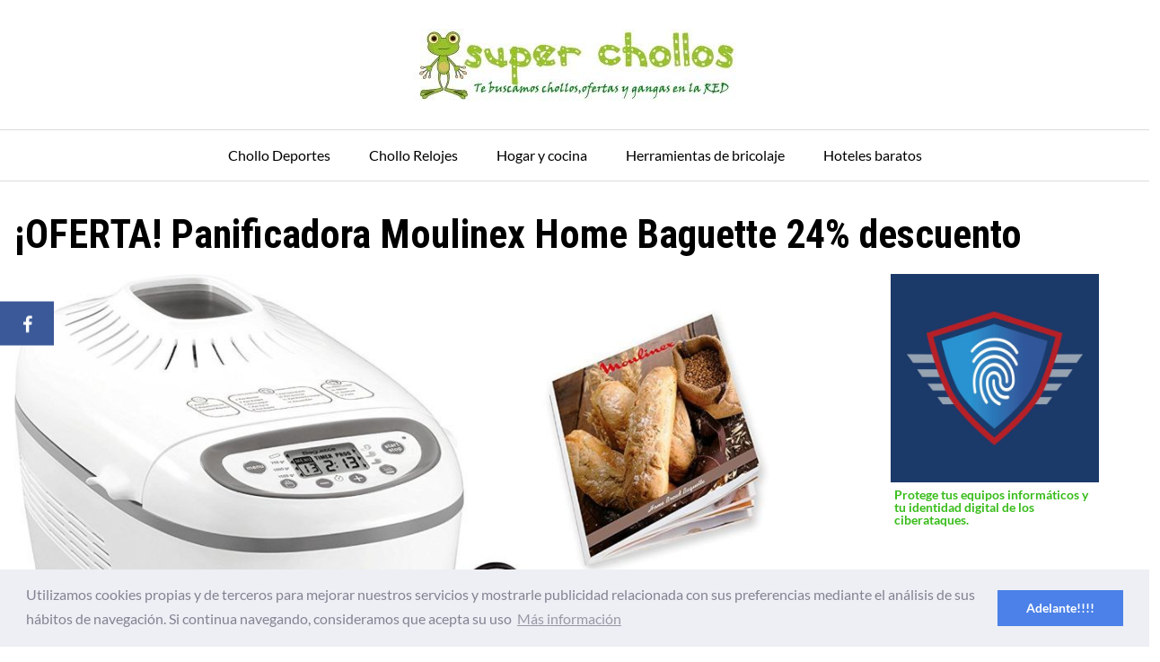

--- FILE ---
content_type: text/html; charset=UTF-8
request_url: https://superchollos.online/panificadora-moulinex/
body_size: 25326
content:
<!DOCTYPE html>
<html lang="es">
<head>
	<meta charset="UTF-8">
	<meta name="viewport" content="width=device-width, initial-scale=1">
	<link rel="profile" href="https://gmpg.org/xfn/11">
	<script defer src="https://use.fontawesome.com/releases/v5.0.8/js/all.js"></script>
	<meta name='robots' content='index, follow, max-image-preview:large, max-snippet:-1, max-video-preview:-1' />
	<style>img:is([sizes="auto" i], [sizes^="auto," i]) { contain-intrinsic-size: 3000px 1500px }</style>
	
	<!-- This site is optimized with the Yoast SEO plugin v23.7 - https://yoast.com/wordpress/plugins/seo/ -->
	<title>▷¡OFERTA! La mejor PANIFICADORA MOULINEX, 24% de descuento</title>
	<meta name="description" content="【Guia compra 2018】Oferta PANIFICADORA MOULINEX 24% de descuento✅Compra este PANIFICADORA MOULINEX BARATA con este chollo de Amazon✅" />
	<link rel="canonical" href="https://superchollos.online/panificadora-moulinex/" />
	<meta property="og:locale" content="es_ES" />
	<meta property="og:type" content="article" />
	<meta property="og:title" content="▷¡OFERTA! La mejor PANIFICADORA MOULINEX, 24% de descuento" />
	<meta property="og:description" content="【Guia compra 2018】Oferta PANIFICADORA MOULINEX 24% de descuento✅Compra este PANIFICADORA MOULINEX BARATA con este chollo de Amazon✅" />
	<meta property="og:url" content="https://superchollos.online/panificadora-moulinex/" />
	<meta property="og:site_name" content="SUPER CHOLLOS en la web" />
	<meta property="article:publisher" content="https://www.facebook.com/Superchollosonline-165334124141764/" />
	<meta property="article:published_time" content="2018-05-24T18:16:39+00:00" />
	<meta property="article:modified_time" content="2018-10-17T17:01:41+00:00" />
	<meta property="og:image" content="https://superchollos.online/wp-content/uploads/2018/05/oferta-panificadora-moulinex-home-baguette.jpg" />
	<meta property="og:image:width" content="1500" />
	<meta property="og:image:height" content="1048" />
	<meta property="og:image:type" content="image/jpeg" />
	<meta name="author" content="mogallar" />
	<meta name="twitter:card" content="summary_large_image" />
	<meta name="twitter:label1" content="Escrito por" />
	<meta name="twitter:data1" content="mogallar" />
	<meta name="twitter:label2" content="Tiempo de lectura" />
	<meta name="twitter:data2" content="4 minutos" />
	<script type="application/ld+json" class="yoast-schema-graph">{"@context":"https://schema.org","@graph":[{"@type":"Article","@id":"https://superchollos.online/panificadora-moulinex/#article","isPartOf":{"@id":"https://superchollos.online/panificadora-moulinex/"},"author":{"name":"mogallar","@id":"https://superchollos.online/#/schema/person/91ed55f036d297827e719f99022e61e6"},"headline":"¡OFERTA! Panificadora Moulinex Home Baguette 24% descuento","datePublished":"2018-05-24T18:16:39+00:00","dateModified":"2018-10-17T17:01:41+00:00","mainEntityOfPage":{"@id":"https://superchollos.online/panificadora-moulinex/"},"wordCount":752,"commentCount":0,"publisher":{"@id":"https://superchollos.online/#organization"},"image":{"@id":"https://superchollos.online/panificadora-moulinex/#primaryimage"},"thumbnailUrl":"https://superchollos.online/wp-content/uploads/2018/05/oferta-panificadora-moulinex-home-baguette.jpg","keywords":["Moulinex","panificadoras","robots de cocina"],"articleSection":["Gangas Amazon","Hogar y cocina","Pequeño electrodoméstico"],"inLanguage":"es","potentialAction":[{"@type":"CommentAction","name":"Comment","target":["https://superchollos.online/panificadora-moulinex/#respond"]}]},{"@type":"WebPage","@id":"https://superchollos.online/panificadora-moulinex/","url":"https://superchollos.online/panificadora-moulinex/","name":"▷¡OFERTA! La mejor PANIFICADORA MOULINEX, 24% de descuento","isPartOf":{"@id":"https://superchollos.online/#website"},"primaryImageOfPage":{"@id":"https://superchollos.online/panificadora-moulinex/#primaryimage"},"image":{"@id":"https://superchollos.online/panificadora-moulinex/#primaryimage"},"thumbnailUrl":"https://superchollos.online/wp-content/uploads/2018/05/oferta-panificadora-moulinex-home-baguette.jpg","datePublished":"2018-05-24T18:16:39+00:00","dateModified":"2018-10-17T17:01:41+00:00","description":"【Guia compra 2018】Oferta PANIFICADORA MOULINEX 24% de descuento✅Compra este PANIFICADORA MOULINEX BARATA con este chollo de Amazon✅","breadcrumb":{"@id":"https://superchollos.online/panificadora-moulinex/#breadcrumb"},"inLanguage":"es","potentialAction":[{"@type":"ReadAction","target":["https://superchollos.online/panificadora-moulinex/"]}]},{"@type":"ImageObject","inLanguage":"es","@id":"https://superchollos.online/panificadora-moulinex/#primaryimage","url":"https://superchollos.online/wp-content/uploads/2018/05/oferta-panificadora-moulinex-home-baguette.jpg","contentUrl":"https://superchollos.online/wp-content/uploads/2018/05/oferta-panificadora-moulinex-home-baguette.jpg","width":1500,"height":1048,"caption":"oferta panificadora moulinex home baguette"},{"@type":"BreadcrumbList","@id":"https://superchollos.online/panificadora-moulinex/#breadcrumb","itemListElement":[{"@type":"ListItem","position":1,"name":"Portada","item":"https://superchollos.online/"},{"@type":"ListItem","position":2,"name":"¡OFERTA! Panificadora Moulinex Home Baguette 24% descuento"}]},{"@type":"WebSite","@id":"https://superchollos.online/#website","url":"https://superchollos.online/","name":"SUPER CHOLLOS en la web","description":"Chollos, gangas y ofertas en internet para que compres los productos más baratos desde tu sillón","publisher":{"@id":"https://superchollos.online/#organization"},"potentialAction":[{"@type":"SearchAction","target":{"@type":"EntryPoint","urlTemplate":"https://superchollos.online/?s={search_term_string}"},"query-input":{"@type":"PropertyValueSpecification","valueRequired":true,"valueName":"search_term_string"}}],"inLanguage":"es"},{"@type":"Organization","@id":"https://superchollos.online/#organization","name":"Superchollos","url":"https://superchollos.online/","logo":{"@type":"ImageObject","inLanguage":"es","@id":"https://superchollos.online/#/schema/logo/image/","url":"https://superchollos.online/wp-content/uploads/2018/12/super-chollos-online.jpg","contentUrl":"https://superchollos.online/wp-content/uploads/2018/12/super-chollos-online.jpg","width":600,"height":80,"caption":"Superchollos"},"image":{"@id":"https://superchollos.online/#/schema/logo/image/"},"sameAs":["https://www.facebook.com/Superchollosonline-165334124141764/","https://www.youtube.com/channel/UCo0Zfi6qOPZaHOxZlc62XAA?view_as=subscriber"]},{"@type":"Person","@id":"https://superchollos.online/#/schema/person/91ed55f036d297827e719f99022e61e6","name":"mogallar","image":{"@type":"ImageObject","inLanguage":"es","@id":"https://superchollos.online/#/schema/person/image/","url":"https://secure.gravatar.com/avatar/d0aa0623e838549398d1a0f3bc73e53b?s=96&d=mm&r=g","contentUrl":"https://secure.gravatar.com/avatar/d0aa0623e838549398d1a0f3bc73e53b?s=96&d=mm&r=g","caption":"mogallar"}}]}</script>
	<!-- / Yoast SEO plugin. -->


<link rel='dns-prefetch' href='//fonts.googleapis.com' />
<link rel='dns-prefetch' href='//www.googletagmanager.com' />
<link rel='dns-prefetch' href='//pagead2.googlesyndication.com' />
<link rel="alternate" type="application/rss+xml" title="SUPER CHOLLOS en la web &raquo; Feed" href="https://superchollos.online/feed/" />
<link rel="alternate" type="application/rss+xml" title="SUPER CHOLLOS en la web &raquo; Feed de los comentarios" href="https://superchollos.online/comments/feed/" />
<link rel="alternate" type="application/rss+xml" title="SUPER CHOLLOS en la web &raquo; Comentario ¡OFERTA! Panificadora Moulinex Home Baguette 24% descuento del feed" href="https://superchollos.online/panificadora-moulinex/feed/" />

<link rel='stylesheet' id='wp-block-library-css' href='https://superchollos.online/wp-includes/css/dist/block-library/style.min.css?ver=6.7.4' type='text/css' media='all' />
<style id='pdfemb-pdf-embedder-viewer-style-inline-css' type='text/css'>
.wp-block-pdfemb-pdf-embedder-viewer{max-width:none}

</style>
<style id='classic-theme-styles-inline-css' type='text/css'>
/*! This file is auto-generated */
.wp-block-button__link{color:#fff;background-color:#32373c;border-radius:9999px;box-shadow:none;text-decoration:none;padding:calc(.667em + 2px) calc(1.333em + 2px);font-size:1.125em}.wp-block-file__button{background:#32373c;color:#fff;text-decoration:none}
</style>
<style id='global-styles-inline-css' type='text/css'>
:root{--wp--preset--aspect-ratio--square: 1;--wp--preset--aspect-ratio--4-3: 4/3;--wp--preset--aspect-ratio--3-4: 3/4;--wp--preset--aspect-ratio--3-2: 3/2;--wp--preset--aspect-ratio--2-3: 2/3;--wp--preset--aspect-ratio--16-9: 16/9;--wp--preset--aspect-ratio--9-16: 9/16;--wp--preset--color--black: #000000;--wp--preset--color--cyan-bluish-gray: #abb8c3;--wp--preset--color--white: #ffffff;--wp--preset--color--pale-pink: #f78da7;--wp--preset--color--vivid-red: #cf2e2e;--wp--preset--color--luminous-vivid-orange: #ff6900;--wp--preset--color--luminous-vivid-amber: #fcb900;--wp--preset--color--light-green-cyan: #7bdcb5;--wp--preset--color--vivid-green-cyan: #00d084;--wp--preset--color--pale-cyan-blue: #8ed1fc;--wp--preset--color--vivid-cyan-blue: #0693e3;--wp--preset--color--vivid-purple: #9b51e0;--wp--preset--gradient--vivid-cyan-blue-to-vivid-purple: linear-gradient(135deg,rgba(6,147,227,1) 0%,rgb(155,81,224) 100%);--wp--preset--gradient--light-green-cyan-to-vivid-green-cyan: linear-gradient(135deg,rgb(122,220,180) 0%,rgb(0,208,130) 100%);--wp--preset--gradient--luminous-vivid-amber-to-luminous-vivid-orange: linear-gradient(135deg,rgba(252,185,0,1) 0%,rgba(255,105,0,1) 100%);--wp--preset--gradient--luminous-vivid-orange-to-vivid-red: linear-gradient(135deg,rgba(255,105,0,1) 0%,rgb(207,46,46) 100%);--wp--preset--gradient--very-light-gray-to-cyan-bluish-gray: linear-gradient(135deg,rgb(238,238,238) 0%,rgb(169,184,195) 100%);--wp--preset--gradient--cool-to-warm-spectrum: linear-gradient(135deg,rgb(74,234,220) 0%,rgb(151,120,209) 20%,rgb(207,42,186) 40%,rgb(238,44,130) 60%,rgb(251,105,98) 80%,rgb(254,248,76) 100%);--wp--preset--gradient--blush-light-purple: linear-gradient(135deg,rgb(255,206,236) 0%,rgb(152,150,240) 100%);--wp--preset--gradient--blush-bordeaux: linear-gradient(135deg,rgb(254,205,165) 0%,rgb(254,45,45) 50%,rgb(107,0,62) 100%);--wp--preset--gradient--luminous-dusk: linear-gradient(135deg,rgb(255,203,112) 0%,rgb(199,81,192) 50%,rgb(65,88,208) 100%);--wp--preset--gradient--pale-ocean: linear-gradient(135deg,rgb(255,245,203) 0%,rgb(182,227,212) 50%,rgb(51,167,181) 100%);--wp--preset--gradient--electric-grass: linear-gradient(135deg,rgb(202,248,128) 0%,rgb(113,206,126) 100%);--wp--preset--gradient--midnight: linear-gradient(135deg,rgb(2,3,129) 0%,rgb(40,116,252) 100%);--wp--preset--font-size--small: 13px;--wp--preset--font-size--medium: 20px;--wp--preset--font-size--large: 36px;--wp--preset--font-size--x-large: 42px;--wp--preset--spacing--20: 0.44rem;--wp--preset--spacing--30: 0.67rem;--wp--preset--spacing--40: 1rem;--wp--preset--spacing--50: 1.5rem;--wp--preset--spacing--60: 2.25rem;--wp--preset--spacing--70: 3.38rem;--wp--preset--spacing--80: 5.06rem;--wp--preset--shadow--natural: 6px 6px 9px rgba(0, 0, 0, 0.2);--wp--preset--shadow--deep: 12px 12px 50px rgba(0, 0, 0, 0.4);--wp--preset--shadow--sharp: 6px 6px 0px rgba(0, 0, 0, 0.2);--wp--preset--shadow--outlined: 6px 6px 0px -3px rgba(255, 255, 255, 1), 6px 6px rgba(0, 0, 0, 1);--wp--preset--shadow--crisp: 6px 6px 0px rgba(0, 0, 0, 1);}:where(.is-layout-flex){gap: 0.5em;}:where(.is-layout-grid){gap: 0.5em;}body .is-layout-flex{display: flex;}.is-layout-flex{flex-wrap: wrap;align-items: center;}.is-layout-flex > :is(*, div){margin: 0;}body .is-layout-grid{display: grid;}.is-layout-grid > :is(*, div){margin: 0;}:where(.wp-block-columns.is-layout-flex){gap: 2em;}:where(.wp-block-columns.is-layout-grid){gap: 2em;}:where(.wp-block-post-template.is-layout-flex){gap: 1.25em;}:where(.wp-block-post-template.is-layout-grid){gap: 1.25em;}.has-black-color{color: var(--wp--preset--color--black) !important;}.has-cyan-bluish-gray-color{color: var(--wp--preset--color--cyan-bluish-gray) !important;}.has-white-color{color: var(--wp--preset--color--white) !important;}.has-pale-pink-color{color: var(--wp--preset--color--pale-pink) !important;}.has-vivid-red-color{color: var(--wp--preset--color--vivid-red) !important;}.has-luminous-vivid-orange-color{color: var(--wp--preset--color--luminous-vivid-orange) !important;}.has-luminous-vivid-amber-color{color: var(--wp--preset--color--luminous-vivid-amber) !important;}.has-light-green-cyan-color{color: var(--wp--preset--color--light-green-cyan) !important;}.has-vivid-green-cyan-color{color: var(--wp--preset--color--vivid-green-cyan) !important;}.has-pale-cyan-blue-color{color: var(--wp--preset--color--pale-cyan-blue) !important;}.has-vivid-cyan-blue-color{color: var(--wp--preset--color--vivid-cyan-blue) !important;}.has-vivid-purple-color{color: var(--wp--preset--color--vivid-purple) !important;}.has-black-background-color{background-color: var(--wp--preset--color--black) !important;}.has-cyan-bluish-gray-background-color{background-color: var(--wp--preset--color--cyan-bluish-gray) !important;}.has-white-background-color{background-color: var(--wp--preset--color--white) !important;}.has-pale-pink-background-color{background-color: var(--wp--preset--color--pale-pink) !important;}.has-vivid-red-background-color{background-color: var(--wp--preset--color--vivid-red) !important;}.has-luminous-vivid-orange-background-color{background-color: var(--wp--preset--color--luminous-vivid-orange) !important;}.has-luminous-vivid-amber-background-color{background-color: var(--wp--preset--color--luminous-vivid-amber) !important;}.has-light-green-cyan-background-color{background-color: var(--wp--preset--color--light-green-cyan) !important;}.has-vivid-green-cyan-background-color{background-color: var(--wp--preset--color--vivid-green-cyan) !important;}.has-pale-cyan-blue-background-color{background-color: var(--wp--preset--color--pale-cyan-blue) !important;}.has-vivid-cyan-blue-background-color{background-color: var(--wp--preset--color--vivid-cyan-blue) !important;}.has-vivid-purple-background-color{background-color: var(--wp--preset--color--vivid-purple) !important;}.has-black-border-color{border-color: var(--wp--preset--color--black) !important;}.has-cyan-bluish-gray-border-color{border-color: var(--wp--preset--color--cyan-bluish-gray) !important;}.has-white-border-color{border-color: var(--wp--preset--color--white) !important;}.has-pale-pink-border-color{border-color: var(--wp--preset--color--pale-pink) !important;}.has-vivid-red-border-color{border-color: var(--wp--preset--color--vivid-red) !important;}.has-luminous-vivid-orange-border-color{border-color: var(--wp--preset--color--luminous-vivid-orange) !important;}.has-luminous-vivid-amber-border-color{border-color: var(--wp--preset--color--luminous-vivid-amber) !important;}.has-light-green-cyan-border-color{border-color: var(--wp--preset--color--light-green-cyan) !important;}.has-vivid-green-cyan-border-color{border-color: var(--wp--preset--color--vivid-green-cyan) !important;}.has-pale-cyan-blue-border-color{border-color: var(--wp--preset--color--pale-cyan-blue) !important;}.has-vivid-cyan-blue-border-color{border-color: var(--wp--preset--color--vivid-cyan-blue) !important;}.has-vivid-purple-border-color{border-color: var(--wp--preset--color--vivid-purple) !important;}.has-vivid-cyan-blue-to-vivid-purple-gradient-background{background: var(--wp--preset--gradient--vivid-cyan-blue-to-vivid-purple) !important;}.has-light-green-cyan-to-vivid-green-cyan-gradient-background{background: var(--wp--preset--gradient--light-green-cyan-to-vivid-green-cyan) !important;}.has-luminous-vivid-amber-to-luminous-vivid-orange-gradient-background{background: var(--wp--preset--gradient--luminous-vivid-amber-to-luminous-vivid-orange) !important;}.has-luminous-vivid-orange-to-vivid-red-gradient-background{background: var(--wp--preset--gradient--luminous-vivid-orange-to-vivid-red) !important;}.has-very-light-gray-to-cyan-bluish-gray-gradient-background{background: var(--wp--preset--gradient--very-light-gray-to-cyan-bluish-gray) !important;}.has-cool-to-warm-spectrum-gradient-background{background: var(--wp--preset--gradient--cool-to-warm-spectrum) !important;}.has-blush-light-purple-gradient-background{background: var(--wp--preset--gradient--blush-light-purple) !important;}.has-blush-bordeaux-gradient-background{background: var(--wp--preset--gradient--blush-bordeaux) !important;}.has-luminous-dusk-gradient-background{background: var(--wp--preset--gradient--luminous-dusk) !important;}.has-pale-ocean-gradient-background{background: var(--wp--preset--gradient--pale-ocean) !important;}.has-electric-grass-gradient-background{background: var(--wp--preset--gradient--electric-grass) !important;}.has-midnight-gradient-background{background: var(--wp--preset--gradient--midnight) !important;}.has-small-font-size{font-size: var(--wp--preset--font-size--small) !important;}.has-medium-font-size{font-size: var(--wp--preset--font-size--medium) !important;}.has-large-font-size{font-size: var(--wp--preset--font-size--large) !important;}.has-x-large-font-size{font-size: var(--wp--preset--font-size--x-large) !important;}
:where(.wp-block-post-template.is-layout-flex){gap: 1.25em;}:where(.wp-block-post-template.is-layout-grid){gap: 1.25em;}
:where(.wp-block-columns.is-layout-flex){gap: 2em;}:where(.wp-block-columns.is-layout-grid){gap: 2em;}
:root :where(.wp-block-pullquote){font-size: 1.5em;line-height: 1.6;}
</style>
<link rel='stylesheet' id='contact-form-7-css' href='https://superchollos.online/wp-content/plugins/contact-form-7/includes/css/styles.css?ver=6.0.6' type='text/css' media='all' />
<link rel='stylesheet' id='kk-star-ratings-css' href='https://superchollos.online/wp-content/plugins/kk-star-ratings/src/core/public/css/kk-star-ratings.min.css?ver=5.4.10.1' type='text/css' media='all' />
<link rel='stylesheet' id='toc-screen-css' href='https://superchollos.online/wp-content/plugins/table-of-contents-plus/screen.min.css?ver=2411.1' type='text/css' media='all' />
<link rel='stylesheet' id='acl_wpas-frontend-css' href='https://superchollos.online/wp-content/plugins/wp-amazon-shop/assets/css/wpas-style.css?ver=2.1.0' type='text/css' media='all' />
<link rel='stylesheet' id='orbital-fonts-css' href='https://fonts.googleapis.com/css?family=Roboto+Condensed%3A700&#038;subset=latin%2Clatin-ext' type='text/css' media='all' />
<link rel='stylesheet' id='orbital-style-css' href='https://superchollos.online/wp-content/themes/orbital/assets/css/main.css?ver=6.7.4' type='text/css' media='all' />
<link rel='stylesheet' id='orbital-icons-css' href='https://superchollos.online/wp-content/themes/orbital/assets/css/fontawesome.css?ver=6.7.4' type='text/css' media='all' />
<link rel='stylesheet' id='wp-color-picker-css' href='https://superchollos.online/wp-admin/css/color-picker.min.css?ver=6.7.4' type='text/css' media='all' />
<link rel='stylesheet' id='bos-searchbox-css' href='https://superchollos.online/wp-content/plugins/bookingcom-official-searchbox/assets/css/bos_searchbox.css?ver=6.7.4' type='text/css' media='all' />
<link rel='stylesheet' id='jquery-ui-css' href='https://superchollos.online/wp-content/plugins/bookingcom-official-searchbox/assets/css/jquery-ui.css?ver=6.7.4' type='text/css' media='all' />
<link rel='stylesheet' id='aawp-css' href='https://superchollos.online/wp-content/plugins/aawp/assets/dist/css/main.css?ver=3.19.2' type='text/css' media='all' />
<script type="text/javascript" src="https://superchollos.online/wp-content/plugins/shortcode-for-current-date/dist/script.js?ver=6.7.4" id="shortcode-for-current-date-script-js"></script>
<link rel="EditURI" type="application/rsd+xml" title="RSD" href="https://superchollos.online/xmlrpc.php?rsd" />
<link rel='shortlink' href='https://superchollos.online/?p=938' />
<style type="text/css">.aawp .aawp-tb__row--highlight{background-color:#256aaf;}.aawp .aawp-tb__row--highlight{color:#256aaf;}.aawp .aawp-tb__row--highlight a{color:#256aaf;}</style><style type="text/css">span.aawp-product__ribbon.aawp-product__ribbon--bestseller {
    background-color: #ffffff;
    color: #000000;
    font-family: Consolas;
    font-weight: bold;
    font-style: italic;
}

a.aawp-button.aawp-button--buy.aawp-button.aawp-button--amazon.rounded.shadow.aawp-button--icon.aawp-button--icon-amazon-black {
    background-color: #ba41ba;
    color: #030003;
    border-color: #ffffff;
    border-right-width: 40px;
    border-left-width: 40px;
}

span.aawp-product__ribbon.aawp-product__ribbon--sale {
    color: #ffffff;
    background-color: #030303;
}
a.aawp-product__title {
    color: #000000;
}

div.aawp-product.aawp-product--vertical.aawp-product--inline-info.aawp-product--bestseller.aawp-product--ribbon {
    border-color: #000000;
}

a.btn.btn-primary.btn-md {
    background-color: #000000;
}




.aawp .aawp-star-rating--custom,
.aawp-star-rating--custom,
a.aawp-star-rating--custom {
    height: 16px;
    width: 16px;

    background-size: 16px 16px;
    background-image: url('https://deporexpan.com/wp-content/uploads/2018/12/diamond_83968-1.png');
}

.aawp .aawp-star-rating--custom > span,
.aawp-star-rating--custom > span,
a.aawp-star-rating--custom > span {
    height: 16px;
    width: 16px;

    background-size: 16px 16px;
    background-image: url('https://deporexpan.com/wp-content/uploads/2018/12/cut-diamond_39242.png');
}</style><meta name="generator" content="Site Kit by Google 1.138.0" /><script type="application/ld+json">{
    "@context": "https://schema.org/",
    "@type": "CreativeWorkSeries",
    "name": "¡OFERTA! Panificadora Moulinex Home Baguette 24% descuento",
    "aggregateRating": {
        "@type": "AggregateRating",
        "ratingValue": "4.9",
        "bestRating": "5",
        "ratingCount": "8"
    }
}</script>            <style>
                button.wpas-add-to-cart {
    color: #000000;
    background-color: #f5f5f5;
    border-color: #000000;
}

div.amazon-product-rating p a {
    border-color: #4d214d;
}

button.wpas-search-btn {
    background-color: #1b851b;
}

div.amazon-product-rating p a {
    border-color: #4d214d;
}

button.wpas-search-btn {
    background-color: #1b851b;
}

div.amazon-product-rating p a {
    border-color: #4d214d;
}

button.wpas-search-btn {
    background-color: #1b851b;
}            </style>
        	<style>
		@media(min-width: 48rem){

			.container {
				width: 82rem;
			}

			.entry-content {
				max-width: 75%;
				flex-basis: 75%;
			}

			.entry-aside {
				max-width: 25%;
				flex-basis: 25%;
				order: 0;
				-ms-flex-order: 0;

			}

		}


		
		a {
			color: #38bc1a;
		}

		

		
		.site-header {
			background-color: #ffffff;
		}

		
		
			.site-header a {
				color: ;
			}

			.site-nav-trigger span:before, .site-nav-trigger span:after, .site-nav-trigger span {
				background-color: ;
			}

			.site-navbar .menu-item-has-children:after {
				border-color: ;
			}

		

</style>

<style>
			h1,h2,h3,h4,h5,h6, .title {
		font-family: 'Roboto Condensed', sans-serif;
		font-weight: 700;
	}
	</style>
<!-- Global site tag (gtag.js) - Google Analytics -->
<script async src="https://www.googletagmanager.com/gtag/js?id=UA-109487863-10"></script>
<script>
  window.dataLayer = window.dataLayer || [];
  function gtag(){dataLayer.push(arguments);}
  gtag('js', new Date());

  gtag('config', 'UA-109487863-10');
</script>

<!-- Metaetiquetas de Google AdSense añadidas por Site Kit -->
<meta name="google-adsense-platform-account" content="ca-host-pub-2644536267352236">
<meta name="google-adsense-platform-domain" content="sitekit.withgoogle.com">
<!-- Acabar con las metaetiquetas de Google AdSense añadidas por Site Kit -->
<style type="text/css">.recentcomments a{display:inline !important;padding:0 !important;margin:0 !important;}</style><meta name="bmi-version" content="2.0.0" />      <script defer type="text/javascript" id="bmip-js-inline-remove-js">
        function objectToQueryString(obj){
          return Object.keys(obj).map(key => key + '=' + obj[key]).join('&');
        }

        function globalBMIKeepAlive() {
          let xhr = new XMLHttpRequest();
          let data = { action: "bmip_keepalive", token: "bmip", f: "refresh" };
          let url = 'https://superchollos.online/wp-admin/admin-ajax.php' + '?' + objectToQueryString(data);
          xhr.open('POST', url, true);
          xhr.setRequestHeader("X-Requested-With", "XMLHttpRequest");
          xhr.onreadystatechange = function () {
            if (xhr.readyState === 4) {
              let response;
              if (response = JSON.parse(xhr.responseText)) {
                if (typeof response.status != 'undefined' && response.status === 'success') {
                  //setTimeout(globalBMIKeepAlive, 3000);
                } else {
                  //setTimeout(globalBMIKeepAlive, 20000);
                }
              }
            }
          };

          xhr.send(JSON.stringify(data));
        }

        document.querySelector('#bmip-js-inline-remove-js').remove();
      </script>
      
<!-- Fragmento de código de Google Adsense añadido por Site Kit -->
<script type="text/javascript" async="async" src="https://pagead2.googlesyndication.com/pagead/js/adsbygoogle.js?client=ca-pub-6683702468054772&amp;host=ca-host-pub-2644536267352236" crossorigin="anonymous"></script>

<!-- Final del fragmento de código de Google Adsense añadido por Site Kit -->
<link rel="icon" href="https://superchollos.online/wp-content/uploads/2018/06/cropped-frog-2644410_1280-e1529173884511-32x32.png" sizes="32x32" />
<link rel="icon" href="https://superchollos.online/wp-content/uploads/2018/06/cropped-frog-2644410_1280-e1529173884511-192x192.png" sizes="192x192" />
<link rel="apple-touch-icon" href="https://superchollos.online/wp-content/uploads/2018/06/cropped-frog-2644410_1280-e1529173884511-180x180.png" />
<meta name="msapplication-TileImage" content="https://superchollos.online/wp-content/uploads/2018/06/cropped-frog-2644410_1280-e1529173884511-270x270.png" />
</head>
<body data-rsssl=1 class="post-template-default single single-post postid-938 single-format-standard wp-custom-logo aawp-custom">
	<a class="screen-reader-text" href="#content">Saltar al contenido</a>
	
			
	<div class="header-image">
		<a href="https://superchollos.online/" rel="home">
			<img src="https://superchollos.online/wp-content/uploads/2018/12/super-chollos-online.jpg" srcset="https://superchollos.online/wp-content/uploads/2018/12/super-chollos-online-300x40.jpg 300w, https://superchollos.online/wp-content/uploads/2018/12/super-chollos-online.jpg 600w" sizes="(max-width: 709px) 85vw, (max-width: 909px) 81vw, (max-width: 1362px) 88vw, 1200px" width="600" height="80" alt="SUPER CHOLLOS en la web">
		</a>
	</div>

	
	

	
	<header class="site-header with-header">
		<div class="container">

			
			
			<nav class="site-navbar site-navbar-right">
				<ul><li id="menu-item-1680" class="menu-item menu-item-type-post_type menu-item-object-page menu-item-1680"><a href="https://superchollos.online/chollodeportes-amazon/">Chollo Deportes</a></li>
<li id="menu-item-1054" class="menu-item menu-item-type-post_type menu-item-object-page menu-item-1054"><a href="https://superchollos.online/relojes-de-marca-baratos/">Chollo Relojes</a></li>
<li id="menu-item-1469" class="menu-item menu-item-type-post_type menu-item-object-page menu-item-1469"><a href="https://superchollos.online/ofertas-y-chollos-para-el-hogar-y-cocina/">Hogar y cocina</a></li>
<li id="menu-item-2076" class="menu-item menu-item-type-post_type menu-item-object-page menu-item-2076"><a href="https://superchollos.online/herramientas-de-bricolaje-baratas/">Herramientas de bricolaje</a></li>
<li id="menu-item-1564" class="menu-item menu-item-type-post_type menu-item-object-page menu-item-1564"><a href="https://superchollos.online/hoteles-baratos/">Hoteles baratos</a></li>
</ul>			</nav>
			<div class="site-trigger">
				<a class="site-nav-trigger">
					<span></span>
				</a>
			</div>

					</div>
	</header>

	

<main id="content" class="site-main post-938 post type-post status-publish format-standard has-post-thumbnail category-gangas-amazon category-hogar-y-cocina category-pequeno-electrodomestico tag-moulinex tag-panificadoras tag-robots-de-cocina">

	
	<header class="default-header">
	<div class="container">
		
			
			
			<h1 class="title">¡OFERTA! Panificadora Moulinex Home Baguette 24% descuento</h1>
			<div class="meta">
							</div>

			
			
			
		
	</div>

	
</header>

		
	<div id="content-wrapper" class="container flex">
		<div class="entry-content">

			
		<div class="post-thumbnail"><img width="1024" height="715" src="https://superchollos.online/wp-content/uploads/2018/05/oferta-panificadora-moulinex-home-baguette-1024x715.jpg" class="attachment-large size-large wp-post-image" alt="oferta panificadora moulinex home baguette" decoding="async" fetchpriority="high" srcset="https://superchollos.online/wp-content/uploads/2018/05/oferta-panificadora-moulinex-home-baguette-1024x715.jpg 1024w, https://superchollos.online/wp-content/uploads/2018/05/oferta-panificadora-moulinex-home-baguette-300x210.jpg 300w, https://superchollos.online/wp-content/uploads/2018/05/oferta-panificadora-moulinex-home-baguette-768x537.jpg 768w, https://superchollos.online/wp-content/uploads/2018/05/oferta-panificadora-moulinex-home-baguette.jpg 1500w" sizes="(max-width: 1024px) 100vw, 1024px" /></div>

		
<div class="entry-social all ">
	<a href="#" class="social social-facebook"></a></div>			
			<h2><span id="SUPER_OFERTA_Panificadora_Moulinex_Home_Baguette_por_solo_125E_ahorrate_casi_40E_sobre_su_precio_habitual_de_casi_165E_un_24_de_descuento"><span style="color: #008000;">¡SUPER OFERTA! Panificadora Moulinex Home Baguette</span><span style="color: #008000;">, por sólo 125€, ahórrate casi 40€ sobre su precio habitual de casi 165€ un 24% de descuento.</span></span></h2><div id="toc_container" class="no_bullets"><p class="toc_title">&iacute;ndice contenidos</p><ul class="toc_list"><li></li><li></li><li></li><li></li><li></li><li><ul><li></li></ul></li><li></li><li></li></ul></div>

<p>Disfruta en casa de pan y baguettes recién hechas para satisfacer a toda la familia, además está panificadora hace mucho más con el <strong>libro de recetas panificadora moulinex</strong> podrás preparar recetas caseras como bizcochos, ensaimadas, masa para pizzas o pasta.<br />
Es muy <strong>fácil de usar</strong>, solamente tienes que seleccionar el programa adecuado añadir los ingredientes y esta máquina de hacer pan y masas lo hará por ti desde el <strong>proceso de amasado</strong> hasta el <strong>acabado final en el horno</strong>.<br />
Es una <strong>panificadora programable</strong>, la puedes programar por la noche para que cuando te levantes tengas el <strong>pan recién hecho por la mañana</strong> y calentito o bien la puedes programar para que cuando llegues del trabajo a la hora de comer tendrás el <strong>pan recién salido del horno</strong>.</p>
<p>Aprovecha esta oferta que nos ofrece Amazon y llévate este <a href="https://amzn.to/2s621Qd" target="_blank" rel="nofollow noopener">PANIFICADORA MOULINEX HOME BAGUETTE OW610110</a> por <strong>solo 125€</strong>,  te<strong> estarás ahorrando un 24%</strong> sobre su <strong>precio habitual de casi 164.99€.</strong></p>
<div id='gallery-1' class='gallery galleryid-938  gallery-columns-3 gallery-size-full'><figure class='gallery-item'>
			<div class='gallery-icon portrait'>
			<a href='https://superchollos.online/wp-content/uploads/2018/05/oferta-panificadora-moulinex-chollo.jpg'><img decoding="async" width="552" height="1000" src="https://superchollos.online/wp-content/uploads/2018/05/oferta-panificadora-moulinex-chollo.jpg" class="attachment-full size-full" alt="oferta panificadora moulinex-chollo" srcset="https://superchollos.online/wp-content/uploads/2018/05/oferta-panificadora-moulinex-chollo.jpg 552w, https://superchollos.online/wp-content/uploads/2018/05/oferta-panificadora-moulinex-chollo-166x300.jpg 166w" sizes="(max-width: 552px) 100vw, 552px" /></a>
			</div></figure><figure class='gallery-item'>
			<div class='gallery-icon landscape'>
			<a href='https://superchollos.online/wp-content/uploads/2018/05/oferta-panificadora-moulinex-home-baguette-chollo.jpg'><img decoding="async" width="1500" height="1095" src="https://superchollos.online/wp-content/uploads/2018/05/oferta-panificadora-moulinex-home-baguette-chollo.jpg" class="attachment-full size-full" alt="oferta panificadora moulinex home baguette-chollo" srcset="https://superchollos.online/wp-content/uploads/2018/05/oferta-panificadora-moulinex-home-baguette-chollo.jpg 1500w, https://superchollos.online/wp-content/uploads/2018/05/oferta-panificadora-moulinex-home-baguette-chollo-300x219.jpg 300w, https://superchollos.online/wp-content/uploads/2018/05/oferta-panificadora-moulinex-home-baguette-chollo-768x561.jpg 768w, https://superchollos.online/wp-content/uploads/2018/05/oferta-panificadora-moulinex-home-baguette-chollo-1024x748.jpg 1024w" sizes="(max-width: 1500px) 100vw, 1500px" /></a>
			</div></figure><figure class='gallery-item'>
			<div class='gallery-icon portrait'>
			<a href='https://superchollos.online/wp-content/uploads/2018/05/oferta-panificadora-moulinex.jpg'><img loading="lazy" decoding="async" width="1185" height="1500" src="https://superchollos.online/wp-content/uploads/2018/05/oferta-panificadora-moulinex.jpg" class="attachment-full size-full" alt="oferta panificadora moulinex" srcset="https://superchollos.online/wp-content/uploads/2018/05/oferta-panificadora-moulinex.jpg 1185w, https://superchollos.online/wp-content/uploads/2018/05/oferta-panificadora-moulinex-237x300.jpg 237w, https://superchollos.online/wp-content/uploads/2018/05/oferta-panificadora-moulinex-768x972.jpg 768w, https://superchollos.online/wp-content/uploads/2018/05/oferta-panificadora-moulinex-809x1024.jpg 809w" sizes="auto, (max-width: 1185px) 100vw, 1185px" /></a>
			</div></figure>
		</div>

<h2><span id="Donde_comprar_una_Panificadora_Moulinex_para_casa"><span style="color: #008000;">¿Donde comprar una Panificadora Moulinex para casa?</span></span></h2>
<p>Has venido al sitio adecuado si quieres <strong>comprar una Panificadora Moulinex</strong>.No encontrarás otra panificadora casera barata QUE TAMBIÉN HAGA BAGUETTES en toda la web.</p>
<p >No products found.</p>
<h2><span id="Caracteristicas_principales_de_la_PANIFICADORA_MOULINEX_HOME_BAGUETE"><span style="color: #008000;">Características principales de la PANIFICADORA MOULINEX HOME BAGUETE</span></span></h2>
<ul>
<li><strong style="color: #333333; font-family: Georgia, 'Times New Roman', 'Bitstream Charter', Times, serif; font-size: 16px;">Marca:</strong><span style="color: #333333; font-family: Georgia, 'Times New Roman', 'Bitstream Charter', Times, serif; font-size: 16px;"> Moulinex</span></li>
<li><strong>Color:</strong> Blanco</li>
<li><strong>Peso:</strong> 998g</li>
<li><strong>Dimensiones:</strong> 48.8 x 30.6 x 38 cm</li>
<li><strong>Capacidad:</strong> 1.5 litros</li>
<li><strong>Potencia: </strong>1650 W</li>
<li><strong>Voltaje:</strong> 230 voltios</li>
<li><strong>Nº de velocidades:</strong> 3</li>
<li><strong>Nº de programas:</strong> 16</li>
<li><strong>Eficiencia energética:</strong> A+</li>
<li><strong>Accesorios incluidos:</strong> Manual, libro de recetas, bandejas para baguettes y dos paletas.</li>
</ul>
<p >No products found.</p>
<h2><span id="Panificadora_Moulinex_Manual_de_uso"><span style="color: #008000;">Panificadora Moulinex: Manual de uso</span></span></h2>
<a href="https://superchollos.online/wp-content/uploads/2018/05/panificadora-moulinex-home-baguette-manual-de-uso-e-instrucciones-1.pdf" class="pdfemb-viewer" style="" data-width="max" data-height="max" data-toolbar="both" data-toolbar-fixed="on">panificadora moulinex home baguette, manual de uso e instrucciones</a>
<p >No products found.</p>
<h2><span id="Opiniones_Panificadora_Moulinex_Home_baguette_OW6101"><span style="color: #008000;">Opiniones Panificadora Moulinex Home baguette OW6101 .</span></span></h2>
<p>Está <strong>Panificadora Moulinex</strong> es sin duda el pequeño electrodoméstico estrella de su sector.<br />
Es la <strong>panificadora más vendida en Amazon</strong> y tiene más de<strong> 300 opiniones</strong> de clientes de las cuales el <strong>90% están totalmente satisfechos</strong> y recomiendan comprar esta máquina para amasar y hornear pan, baguettes y otras masas de repostería e italianas.</p>
<div id='gallery-2' class='gallery galleryid-938  gallery-columns-3 gallery-size-full'><figure class='gallery-item'>
			<div class='gallery-icon landscape'>
			<a href='https://superchollos.online/wp-content/uploads/2018/05/oferta-panificadora-moulinex-hacer-pan.jpg'><img loading="lazy" decoding="async" width="1500" height="1327" src="https://superchollos.online/wp-content/uploads/2018/05/oferta-panificadora-moulinex-hacer-pan.jpg" class="attachment-full size-full" alt="oferta panificadora moulinex-hacer pan" srcset="https://superchollos.online/wp-content/uploads/2018/05/oferta-panificadora-moulinex-hacer-pan.jpg 1500w, https://superchollos.online/wp-content/uploads/2018/05/oferta-panificadora-moulinex-hacer-pan-300x265.jpg 300w, https://superchollos.online/wp-content/uploads/2018/05/oferta-panificadora-moulinex-hacer-pan-768x679.jpg 768w, https://superchollos.online/wp-content/uploads/2018/05/oferta-panificadora-moulinex-hacer-pan-1024x906.jpg 1024w" sizes="auto, (max-width: 1500px) 100vw, 1500px" /></a>
			</div></figure><figure class='gallery-item'>
			<div class='gallery-icon portrait'>
			<a href='https://superchollos.online/wp-content/uploads/2018/05/recetas-panificadora-moulinex.jpg'><img loading="lazy" decoding="async" width="901" height="1066" src="https://superchollos.online/wp-content/uploads/2018/05/recetas-panificadora-moulinex.jpg" class="attachment-full size-full" alt="recetas panificadora moulinex" srcset="https://superchollos.online/wp-content/uploads/2018/05/recetas-panificadora-moulinex.jpg 901w, https://superchollos.online/wp-content/uploads/2018/05/recetas-panificadora-moulinex-254x300.jpg 254w, https://superchollos.online/wp-content/uploads/2018/05/recetas-panificadora-moulinex-768x909.jpg 768w, https://superchollos.online/wp-content/uploads/2018/05/recetas-panificadora-moulinex-866x1024.jpg 866w" sizes="auto, (max-width: 901px) 100vw, 901px" /></a>
			</div></figure><figure class='gallery-item'>
			<div class='gallery-icon landscape'>
			<a href='https://superchollos.online/wp-content/uploads/2018/05/oferta-panificadora-moulinex-amasadora.jpg'><img loading="lazy" decoding="async" width="1000" height="876" src="https://superchollos.online/wp-content/uploads/2018/05/oferta-panificadora-moulinex-amasadora.jpg" class="attachment-full size-full" alt="oferta panificadora moulinex-amasadora" srcset="https://superchollos.online/wp-content/uploads/2018/05/oferta-panificadora-moulinex-amasadora.jpg 1000w, https://superchollos.online/wp-content/uploads/2018/05/oferta-panificadora-moulinex-amasadora-300x263.jpg 300w, https://superchollos.online/wp-content/uploads/2018/05/oferta-panificadora-moulinex-amasadora-768x673.jpg 768w" sizes="auto, (max-width: 1000px) 100vw, 1000px" /></a>
			</div></figure>
		</div>

<h2><span id="Con_la_panificadora_Moulinex_tendras_pan_recien_hecho_de_hasta_15_kg_y_ademas_es_la_unica_panificadora_que_hace_crujientes_baguettes"><span style="color: #008000;">Con la panificadora Moulinex tendrás pan recién hecho de hasta 1.5 kg y además es la única panificadora que hace crujientes baguettes.</span></span></h2>
<p>Estás cansado de comprar pan en el supermercado o tú panadería más próxima fabricado de forma industrial y quieres volver a incorporar en tus comidas diarias el pan tradicional de toda la vida, recién hecho y sabiendo perfectamente que materias primas lleva o hacerte un bocata con una baguette crujiente recién hecha y calentita que no sea de las precocinadas o congeladas que venden los supermercados, necesitas está panificadora Moulinex home baguette.<br />
Con una <strong>capacidad de hasta 1,5 kg</strong> de masa que mezcla y se amasa en su gran <strong>cubeta antiadherente</strong> con dos paletas que giran en direcciones opuestas para conseguir una mezcla y amasado homogeneo del pan.<br />
Está <strong>Panificadora Moulinex</strong> dispone de 16 programas diferentes y tres velocidades verás lo fácil que es hacer un pan fresco la masa de los bizcochos, mermelada e incluso la masa para hacer tallarines, pizzas,etc.</p>
<h3><span id="Aprovecha_esta_oferta_y_compra_tu_panificadora_Moulinexcon_este_chollo_de_Amazon_te_ahorras_casi_40E_sobre_su_precio_original_de_casi_16499E_un_24_de_descuento"><span style="color: #008000;">Aprovecha esta oferta y compra tu panificadora Moulinex  </span><span style="color: #008000;">con este chollo de Amazon, te ahorras casi 40€ sobre su precio original de casi 164.99€ un 24% de descuento.</span></span></h3>
<p >No products found.</p>
<h2><span id="Quieres_ver_las_9_panificadoras_caseras_mas_vendidas_en_Amazon"><span style="color: #008000;">¿Quieres ver las 9 panificadoras caseras más vendidas en Amazon?</span></span></h2>
<p>Quizás hayas llegado tarde y no te puedas aprovechar de esta oferta de Amazon, aquí te dejamos la relación de las maquinas para hacer pan  mas vendidas en Amazon la mayor tienda mundial online en artículos para el hogar y cocina.</p>
<p>Si son los más vendidas por algo será y seguro que es por relación calidad-precio inigualable</p>

<p >No products found.</p>
<h2><span id="Quieres_que_avisemos_sobre_bajadas_de_precios_de_panificadoras_Moulinex_baratas_o_cualquier_otro_producto"><span style="color: #008000;">¿Quieres que avisemos sobre bajadas de precios de panificadoras Moulinex baratas o cualquier otro producto?</span></span></h2>
<p>Completa el siguiente formulario y te tendremos informado de todas las ofertas disponibles de los artículos que nos solicites.</p>
<p>Nos comprometemos a tenerte informado de sólo las ofertas de tu interés.Siempre podrás darte de baja enviando un mail a <strong>hola@superchollos.online</strong></p>

<div class="wpcf7 no-js" id="wpcf7-f614-p938-o1" lang="es-ES" dir="ltr" data-wpcf7-id="614">
<div class="screen-reader-response"><p role="status" aria-live="polite" aria-atomic="true"></p> <ul></ul></div>
<form action="/panificadora-moulinex/#wpcf7-f614-p938-o1" method="post" class="wpcf7-form init" aria-label="Formulario de contacto" novalidate="novalidate" data-status="init">
<div style="display: none;">
<input type="hidden" name="_wpcf7" value="614" />
<input type="hidden" name="_wpcf7_version" value="6.0.6" />
<input type="hidden" name="_wpcf7_locale" value="es_ES" />
<input type="hidden" name="_wpcf7_unit_tag" value="wpcf7-f614-p938-o1" />
<input type="hidden" name="_wpcf7_container_post" value="938" />
<input type="hidden" name="_wpcf7_posted_data_hash" value="" />
</div>
<p><label> Nombre (requerido)<br />
<span class="wpcf7-form-control-wrap" data-name="your-name"><input size="40" maxlength="400" class="wpcf7-form-control wpcf7-text wpcf7-validates-as-required" aria-required="true" aria-invalid="false" value="" type="text" name="your-name" /></span> </label>
</p>
<p><label> Tu correo electrónico (requerido)<br />
<span class="wpcf7-form-control-wrap" data-name="your-email"><input size="40" maxlength="400" class="wpcf7-form-control wpcf7-email wpcf7-validates-as-required wpcf7-text wpcf7-validates-as-email" aria-required="true" aria-invalid="false" value="" type="email" name="your-email" /></span> </label>
</p>
<p><label> ¿Sobre qué producto quieres que te avisemos si baja de precio?<br />
<span class="wpcf7-form-control-wrap" data-name="your-subject"><input size="40" maxlength="400" class="wpcf7-form-control wpcf7-text" aria-invalid="false" value="" type="text" name="your-subject" /></span> </label><br />
<label> ¿Cuanto estás dispuesto a gastarte?<br />
<span class="wpcf7-form-control-wrap" data-name="your-subject"><input size="40" maxlength="400" class="wpcf7-form-control wpcf7-text" aria-invalid="false" value="" type="text" name="your-subject" /></span> </label><br />
<label> Te podrian servir otras marcas similares al producto solicitado?<br />
<span class="wpcf7-form-control-wrap" data-name="your-subject"><input size="40" maxlength="400" class="wpcf7-form-control wpcf7-text" aria-invalid="false" value="" type="text" name="your-subject" /></span> </label>
</p>
<p><label> Comentanos cualquier duda o sugerencia sobre el producto que estás buscando<br />
<span class="wpcf7-form-control-wrap" data-name="your-message"><textarea cols="40" rows="10" maxlength="2000" class="wpcf7-form-control wpcf7-textarea" aria-invalid="false" name="your-message"></textarea></span> </label><br />
<input class="wpcf7-form-control wpcf7-submit has-spinner" type="submit" value="Enviar" />
</p><p style="display: none !important;" class="akismet-fields-container" data-prefix="_wpcf7_ak_"><label>&#916;<textarea name="_wpcf7_ak_hp_textarea" cols="45" rows="8" maxlength="100"></textarea></label><input type="hidden" id="ak_js_1" name="_wpcf7_ak_js" value="188"/><script>document.getElementById( "ak_js_1" ).setAttribute( "value", ( new Date() ).getTime() );</script></p><div class="wpcf7-response-output" aria-hidden="true"></div>
</form>
</div>



<div class="kk-star-ratings kksr-auto kksr-align-left kksr-valign-bottom"
    data-payload='{&quot;align&quot;:&quot;left&quot;,&quot;id&quot;:&quot;938&quot;,&quot;slug&quot;:&quot;default&quot;,&quot;valign&quot;:&quot;bottom&quot;,&quot;ignore&quot;:&quot;&quot;,&quot;reference&quot;:&quot;auto&quot;,&quot;class&quot;:&quot;&quot;,&quot;count&quot;:&quot;8&quot;,&quot;legendonly&quot;:&quot;&quot;,&quot;readonly&quot;:&quot;&quot;,&quot;score&quot;:&quot;4.9&quot;,&quot;starsonly&quot;:&quot;&quot;,&quot;best&quot;:&quot;5&quot;,&quot;gap&quot;:&quot;5&quot;,&quot;greet&quot;:&quot;Rate this post&quot;,&quot;legend&quot;:&quot;4.9\/5 - (8 votos)&quot;,&quot;size&quot;:&quot;24&quot;,&quot;title&quot;:&quot;¡OFERTA! Panificadora Moulinex Home Baguette 24% descuento&quot;,&quot;width&quot;:&quot;139.6&quot;,&quot;_legend&quot;:&quot;{score}\/{best} - ({count} {votes})&quot;,&quot;font_factor&quot;:&quot;1.25&quot;}'>
            
<div class="kksr-stars">
    
<div class="kksr-stars-inactive">
            <div class="kksr-star" data-star="1" style="padding-right: 5px">
            

<div class="kksr-icon" style="width: 24px; height: 24px;"></div>
        </div>
            <div class="kksr-star" data-star="2" style="padding-right: 5px">
            

<div class="kksr-icon" style="width: 24px; height: 24px;"></div>
        </div>
            <div class="kksr-star" data-star="3" style="padding-right: 5px">
            

<div class="kksr-icon" style="width: 24px; height: 24px;"></div>
        </div>
            <div class="kksr-star" data-star="4" style="padding-right: 5px">
            

<div class="kksr-icon" style="width: 24px; height: 24px;"></div>
        </div>
            <div class="kksr-star" data-star="5" style="padding-right: 5px">
            

<div class="kksr-icon" style="width: 24px; height: 24px;"></div>
        </div>
    </div>
    
<div class="kksr-stars-active" style="width: 139.6px;">
            <div class="kksr-star" style="padding-right: 5px">
            

<div class="kksr-icon" style="width: 24px; height: 24px;"></div>
        </div>
            <div class="kksr-star" style="padding-right: 5px">
            

<div class="kksr-icon" style="width: 24px; height: 24px;"></div>
        </div>
            <div class="kksr-star" style="padding-right: 5px">
            

<div class="kksr-icon" style="width: 24px; height: 24px;"></div>
        </div>
            <div class="kksr-star" style="padding-right: 5px">
            

<div class="kksr-icon" style="width: 24px; height: 24px;"></div>
        </div>
            <div class="kksr-star" style="padding-right: 5px">
            

<div class="kksr-icon" style="width: 24px; height: 24px;"></div>
        </div>
    </div>
</div>
                

<div class="kksr-legend" style="font-size: 19.2px;">
            4.9/5 - (8 votos)    </div>
    </div>
<p class="aawp-disclaimer">Última actualización el 2023-04-03 / Enlaces de afiliados / Imágenes para Afiliados / Los precios y la disponibilidad de productos pueden ser distintos a los publicados.</p>
			
			
<div class="entry-social all ">
	<a href="#" class="social social-facebook"></a></div>

			<footer class="entry-footer">
				
				
	<section class="entry-related">
		<h3>Entradas relacionadas</h3>
		<div class="flex flex-fluid">
			<article id="post-1899" class="entry-item column-third">
	<a href="https://superchollos.online/aicok-bascula-grasa-corporal-fiable-oferta-amazon/" rel="bookmark">
		<img width="150" height="150" src="https://superchollos.online/wp-content/uploads/2018/11/aicok-bascula-grasa-corporal-fiable-oferta-amazon-150x150.jpg" class="attachment-thumbnail size-thumbnail wp-post-image" alt="aicok bascula grasa corporal fiable - oferta amazon" decoding="async" loading="lazy" /><h4 class="entry-title">Aicok bascula grasa corporal fiable,¡Oferta 48% descuento!.</h4>	</a>
</article>
<article id="post-1823" class="entry-item column-third">
	<a href="https://superchollos.online/oferta-aspirador-ciclonico-dyson/" rel="bookmark">
		<img width="150" height="150" src="https://superchollos.online/wp-content/uploads/2018/10/oferta-aspirador-ciclonico-Dyson-super-chollo-amazon-150x150.jpg" class="attachment-thumbnail size-thumbnail wp-post-image" alt="oferta aspirador ciclonico Dyson- super chollo amazon" decoding="async" loading="lazy" /><h4 class="entry-title">¡OFERTA! Aspirador ciclonico Dyson, 35% descuento</h4>	</a>
</article>
<article id="post-1801" class="entry-item column-third">
	<a href="https://superchollos.online/oferta-cama-hinchable-matrimonio/" rel="bookmark">
		<img width="150" height="150" src="https://superchollos.online/wp-content/uploads/2018/10/superchollo-cama-hinchable-topelek-150x150.jpg" class="attachment-thumbnail size-thumbnail wp-post-image" alt="superchollo cama hinchable topelek" decoding="async" loading="lazy" /><h4 class="entry-title">¡Oferta! CAMA HINCHABLE MATRIMONIO, 43% Descuento</h4>	</a>
</article>
<article id="post-1697" class="entry-item column-third">
	<a href="https://superchollos.online/kenwood-kcook-robot-de-cocina-barato/" rel="bookmark">
		<img width="150" height="150" src="https://superchollos.online/wp-content/uploads/2018/09/Robot-de-Cocina-kenwood-KCook-CCC200WH-panel-de-control-150x150.jpg" class="attachment-thumbnail size-thumbnail wp-post-image" alt="Robot de Cocina kenwood KCook CCC200WH - panel de control" decoding="async" loading="lazy" /><h4 class="entry-title">¡OFERTA! Robot de cocina KENWOOD KCOOK, 36% descuento</h4>	</a>
</article>
<article id="post-1533" class="entry-item column-third">
	<a href="https://superchollos.online/oferta-aicok-panificadora-casera/" rel="bookmark">
		<img width="150" height="150" src="https://superchollos.online/wp-content/uploads/2018/08/rebajas-panificadora-aicok-gangas-amazon-150x150.jpg" class="attachment-thumbnail size-thumbnail wp-post-image" alt="rebajas panificadora aicok - gangas amazon" decoding="async" loading="lazy" /><h4 class="entry-title">¡OFERTA 2026! Panificadora Aikok, 59% descuento</h4>	</a>
</article>
<article id="post-1477" class="entry-item column-third">
	<a href="https://superchollos.online/colchon-hinchable-barato-oferta-amazon/" rel="bookmark">
		<img width="150" height="150" src="https://superchollos.online/wp-content/uploads/2018/08/colchon-hinchable-barato-chollo-amazon-150x150.jpg" class="attachment-thumbnail size-thumbnail wp-post-image" alt="colchon hinchable barato chollo amazon" decoding="async" loading="lazy" srcset="https://superchollos.online/wp-content/uploads/2018/08/colchon-hinchable-barato-chollo-amazon-150x150.jpg 150w, https://superchollos.online/wp-content/uploads/2018/08/colchon-hinchable-barato-chollo-amazon-300x300.jpg 300w, https://superchollos.online/wp-content/uploads/2018/08/colchon-hinchable-barato-chollo-amazon-768x768.jpg 768w, https://superchollos.online/wp-content/uploads/2018/08/colchon-hinchable-barato-chollo-amazon-1024x1024.jpg 1024w, https://superchollos.online/wp-content/uploads/2018/08/colchon-hinchable-barato-chollo-amazon.jpg 1500w" sizes="auto, (max-width: 150px) 100vw, 150px" /><h4 class="entry-title">¡Oferta! COLCHON HINCHABLE Active Era, 38% Descuento</h4>	</a>
</article>
		</div>
	</section>

	
									<div id="comments" class="comments-area">
		<div id="respond" class="comment-respond">
		<h3>Deja una respuesta <small><a rel="nofollow" id="cancel-comment-reply-link" href="/panificadora-moulinex/#respond" style="display:none;">Cancelar la respuesta</a></small></h3><form action="https://superchollos.online/wp-comments-post.php" method="post" id="commentform" class="comment-form" novalidate><p class="comment-notes"><span id="email-notes">Tu dirección de correo electrónico no será publicada.</span> <span class="required-field-message">Los campos obligatorios están marcados con <span class="required">*</span></span></p><textarea id="comment" name="comment" cols="45" rows="1" required></textarea><p class="comment-form-author"><label for="author">Nombre <span class="required">*</span></label> <input id="author" name="author" type="text" value="" size="30" maxlength="245" autocomplete="name" required /></p>
<p class="comment-form-email"><label for="email">Correo electrónico <span class="required">*</span></label> <input id="email" name="email" type="email" value="" size="30" maxlength="100" aria-describedby="email-notes" autocomplete="email" required /></p>
<p class="comment-form-url"><label for="url">Web</label> <input id="url" name="url" type="url" value="" size="30" maxlength="200" autocomplete="url" /></p>
<p class="form-submit"><input name="submit" type="submit" id="submit" class="btn btn-primary" value="Publicar el comentario" /> <input type='hidden' name='comment_post_ID' value='938' id='comment_post_ID' />
<input type='hidden' name='comment_parent' id='comment_parent' value='0' />
</p><p style="display: none;"><input type="hidden" id="akismet_comment_nonce" name="akismet_comment_nonce" value="7c2ceb2e50" /></p><p style="display: none !important;" class="akismet-fields-container" data-prefix="ak_"><label>&#916;<textarea name="ak_hp_textarea" cols="45" rows="8" maxlength="100"></textarea></label><input type="hidden" id="ak_js_2" name="ak_js" value="250"/><script>document.getElementById( "ak_js_2" ).setAttribute( "value", ( new Date() ).getTime() );</script></p></form>	</div><!-- #respond -->
	<p class="akismet_comment_form_privacy_notice">Este sitio usa Akismet para reducir el spam. <a href="https://akismet.com/privacy/" target="_blank" rel="nofollow noopener">Aprende cómo se procesan los datos de tus comentarios</a>.</p></div><!-- #comments -->				
				
			</footer>

		</div>

		<aside id="secondary" class="widget-area entry-aside">
	<div class="widget-area-wrapper sticky">
		<section id="block-2" class="widget widget_block widget_media_image">
<figure class="wp-block-image size-full"><a href="https://empresarioindependiente.es/idseal-guardian/" target="_blank"><img loading="lazy" decoding="async" width="512" height="512" src="https://superchollos.online/wp-content/uploads/2021/10/512x512bb.jpg" alt="" class="wp-image-2283" srcset="https://superchollos.online/wp-content/uploads/2021/10/512x512bb.jpg 512w, https://superchollos.online/wp-content/uploads/2021/10/512x512bb-300x300.jpg 300w, https://superchollos.online/wp-content/uploads/2021/10/512x512bb-150x150.jpg 150w" sizes="auto, (max-width: 512px) 100vw, 512px" /></a><figcaption class="wp-element-caption"><mark style="background-color:rgba(0, 0, 0, 0);color:#1b104c" class="has-inline-color"><strong><a href="https://empresarioindependiente.es/funciones-idseal-guardian/" data-type="URL" data-id="https://empresarioindependiente.es/funciones-idseal-guardian/">Protege tus equipos informáticos y tu identidad digital de los ciberataques.</a></strong></mark></figcaption></figure>
</section><section id="bos_searchbox_widget_class-2" class="widget bos_searchbox_widget_class">
        <div id="flexi_searchbox" style="background-color:#FEBA02;color:#003580;width:300px;" data-ver="2.3.1" >

            <div id="b_searchboxInc">
                                <h2 class="search-box-title-1"  style="color:#003580;font-size:19px;">
                    Buscar hoteles y mucho m&aacute;s...                </h2>
                <form id="b_frm" action="//www.booking.com/searchresults.html" method="get" target="_blank" onsubmit="return sp.validation.validSearch();">
                    <div id="searchBox_error_msg" class="b_error b_external_searchbox" style="display: none;"></div>
                    <div id="b_frmInner">                        
                        <input type="hidden" name="si" value="ai,co,ci,re,di" />
                        <input type="hidden" name="utm_campaign" value="search_box" /> 
                        <input type="hidden" name="utm_medium" value="sp" /> 
                        
                        <input type="hidden" name="aid" value="1573960" /><input type="hidden" name="label" value="wp-searchbox-widget-1573960" /><input type="hidden" name="utm_term" value="wp-searchbox-widget-1573960" /><input type="hidden" name="error_url" value="//www.booking.com/searchresults.html?aid=1573960;" />             
                        <div id="b_searchDest">
                            <h3 id="b_destination_h4" style="color:#003580;">
                                Destino                            </h3>
    
                            <input type="text" id="b_destination" name="ss" placeholder="Ej. ciudad, regi&oacute;n, zona o nombre del hotel" title="Ej. ciudad, regi&oacute;n, zona o nombre del hotel" style="background-color:#FFFFFF;color:#003580;" />                            
                        </div><!-- #b_searchDest -->

                        <div id="searchBox_dates_error_msg" class="b_error b_external_searchbox" style="display: none ;"></div>

                        <div class="b_aff-dates">
                        <div id="b_searchCheckInDate" class="bos-dates__col es_ES" data-dates="b_checkin" style="background:#FFFFFF;"><h4 id="checkInDate_h4" style="color:#003580;">Fecha de entrada</h4><div class="b_searchDatesInner"><div class="bos-date-field__display bos-date__checkin" id="bos-date_b_checkin" style="color:#003580;">Sáb 17 Ene 2026</div><input type="hidden" name="checkin" value="2026-01-17" id="b_checkin"></div></div><div id="b_searchCheckOutDate" class="bos-dates__col es_ES" data-dates="b_checkout" style="background:#FFFFFF;"><h4 id="checkOutDate_h4" style="color:#003580;">Fecha de salida</h4><div class="b_searchDatesInner"><div class="bos-date-field__display bos-date__checkout" id="bos-date_b_checkout" style="color:#003580;">Dom 18 Ene 2026</div><input type="hidden" name="checkout" value="2026-01-18" id="b_checkout"></div></div>                        </div>

                        <div class="b_avail">
                            <input type="hidden" value="on" name="do_availability_check" />
                        </div><!-- .b_submitButton_wrapper-->
                        
                        
                                                                    
                        <div id="b_flexible_dates">
                            <label class="b_checkbox_container">
                                <input type="checkbox" name="idf" id="b_idf"/>
                                <span style="color:#003580;">
                                    Todav&iacute;a no he decidido las fechas                                </span>
                            </label>
                        </div>
                                                
                        <div class="b_submitButton_wrapper" style="text-align:right">
                            <input 
                                class="b_submitButton" 
                                type="submit" 
                                value="Buscar" 
                                style="background-color:#0896FF;color:#FFFFFF;border-color:#0896FF;"
                            />
                        </div><!-- .b_submitButton_wrapper-->
                    
                        <div id="b_logo" style="text-align:center;">
                            <img src="https://superchollos.online/wp-content/plugins/bookingcom-official-searchbox/assets/images/booking_logotype_white_200x33.png" alt="Booking.com">
                        </div>                
                        <!-- #b_logo" -->                        
                    </div><!-- #b_frmInner -->
                </form>
            </div><!-- #b_searchboxInc -->
            <div id="b_calendarPopup" class="b_popup">
                <div id="b_calendarInner" class="b_popupInner "></div>
            </div>
        </div><!-- #flexi_searchbox -->
        </section><section id="custom_html-2" class="widget_text widget widget_custom_html"><div class="textwidget custom-html-widget"><iframe src="https://rcm-eu.amazon-adsystem.com/e/cm?o=30&p=22&l=ur1&category=premium&banner=0X5115VR32VGZVXY8902&f=ifr&linkID=efc6731c813992f25085560f0f122456&t=superchollos0e-21&tracking_id=superchollos0e-21" width="250" height="250" scrolling="no" border="0" marginwidth="0" style="border:none;" frameborder="0"></iframe></div></section><section id="custom_html-3" class="widget_text widget widget_custom_html"><div class="textwidget custom-html-widget"><iframe src="https://rcm-eu.amazon-adsystem.com/e/cm?o=30&p=22&l=ur1&category=pvassociatees&banner=1W07B7MPG6AJM901AK02&f=ifr&linkID=03670abe3c3d79d7136babc7cf6c5d5f&t=superchollos0e-21&tracking_id=superchollos0e-21" width="250" height="250" scrolling="no" border="0" marginwidth="0" style="border:none;" frameborder="0"></iframe></div></section><section id="custom_html-4" class="widget_text widget widget_custom_html"><div class="textwidget custom-html-widget"><iframe src="https://rcm-eu.amazon-adsystem.com/e/cm?o=30&p=22&l=ur1&category=rebajas_hasta&banner=0GYV86D1S3M2V80NQ0G2&f=ifr&linkID=1e68c71c5e2c3a2e9053796ef07b5a0c&t=superchollos0e-21&tracking_id=superchollos0e-21" width="250" height="250" scrolling="no" border="0" marginwidth="0" style="border:none;" frameborder="0"></iframe></div></section>	</div>
</aside><!-- #secondary -->		
	</div>
</main>


<footer class="site-footer">
	<div class="container">
		
	<div class="widget-area-footer">

		
			<div class="widget-area">
				<section id="nav_menu-2" class="widget widget_nav_menu"><div class="menu-secundario-container"><ul id="menu-secundario" class="menu"><li id="menu-item-103" class="menu-item menu-item-type-post_type menu-item-object-page menu-item-103"><a href="https://superchollos.online/politica-privacidad/">Política de Privacidad</a></li>
<li id="menu-item-104" class="menu-item menu-item-type-post_type menu-item-object-page menu-item-104"><a href="https://superchollos.online/terminos-de-uso/">Términos de uso</a></li>
<li id="menu-item-102" class="menu-item menu-item-type-custom menu-item-object-custom menu-item-102"><a href="https://superchollos.online/sitemap_index.xml">Sitemap</a></li>
<li id="menu-item-105" class="menu-item menu-item-type-post_type menu-item-object-page menu-item-105"><a href="https://superchollos.online/contacto/">Contacto</a></li>
</ul></div></section>			</div>

		
		
			<div class="widget-area">
				<section id="custom_html-7" class="widget_text widget widget_custom_html"><div class="textwidget custom-html-widget">        <div class="wp-amazon-shop-shortcode-wrapper">
            <div id="wpas-search-form-container" class="wpas-search-form-container">
                <div class="wpas-search-input-field">
                    <input id="wpas-search-input" class="wpas-search-input" required type="text" name="wpas-search-keyword">
                    <label for="wpas-search-input">Search amazon products</label>
                </div>
                <button type="button" id="wpas-search-btn"
                        class="wpas-search-btn">Search</button>
            </div>
            <div class="wpas-products-wrapper" template-"></div>
            <div class="wpas-load-more-wrapper" style="display: none">
                <button id="wpas-load-more-btn" class="wpas-load-more-btn" data-keyword="" data-page-num="">Load More <span id="wpas-load-more-loader"></span></button>
            </div>
        </div>
        </div></section>			</div>

		
		
			<div class="widget-area">
				<section id="custom_html-6" class="widget_text widget widget_custom_html"><div class="textwidget custom-html-widget"><a href="//www.dmca.com/Protection/Status.aspx?ID=633cf1d3-aa88-4dbe-b8f2-434da5496164" title="DMCA.com Protection Status" class="dmca-badge"> <img src ="https://images.dmca.com/Badges/_dmca_premi_badge_4.png?ID=633cf1d3-aa88-4dbe-b8f2-434da5496164"  alt="DMCA.com Protection Status" /></a>  <script src="https://images.dmca.com/Badges/DMCABadgeHelper.min.js"> </script></div></section>			</div>

		
		
			<div class="widget-area">
				<section id="text-3" class="widget widget_text">			<div class="textwidget"><p><strong><span style="color: #333333;">AFILIACIÓN</span></strong></p>
<p><span style="color: #333333;">El propietario de este portal, <strong>SUPERCHOLLOS.ONLINE</strong>, participa en el Programa de Afiliados de Amazon EU, un programa de publicidad para afiliados diseñado para ofrecer a sitios web un modo de obtener comisiones por publicidad, publicitando e incluyendo enlaces a Amazon.es. Si te decides a comprar alguna de nuestras recomendaciones mediante nuestros enlaces, no variará en absoluto el precio del producto fijado por Amazon y nosotros nos llevaremos una pequeña comisión y así podremos seguir prestándote este servicio de encontrar los mejores <strong>CHOLLOS Y OFERTAS</strong> de Internet.</span></p>
</div>
		</section>			</div>

		
	</div>

		<div class="credits row">

	
		<p>Chollos, gangas y ofertas en internet para que compres los productos más baratos desde tu sillón</p>

		
</div>
	</div>
</footer>


<div class="entry-social social-sticky mobile social-bottom social-center  ">

	<a href="#" class="social social-facebook"></a> 
</div>
<div class="entry-social social-sticky desktop social-left social-center ">
	<a href="#" class="social social-facebook"></a></div>
<!-- Site Overlay -->
<div class="site-overlay"></div>

<style>.aawp .aawp-product--horizontal .aawp-product__description { display: block; }</style>
        
		<script type="application/ld+json">
			{
				"@context": "http://schema.org",
				"@type": "WebSite",
				"name": "SUPER CHOLLOS en la web",
				"alternateName": "Chollos, gangas y ofertas en internet para que compres los productos más baratos desde tu sillón",
				"url": "https://superchollos.online"
			}
		</script>

		
			<script type="application/ld+json">
				{
				"@context": "http://schema.org",
				"@type": "Article",
				"headline": "¡SUPER OFERTA! Panificadora Moulinex Home Baguette, por sólo 125€, ahórrate casi 40€ sobre su precio habitual de casi 165€ un 24% de descuento.&iacute;ndice contenidos Disfruta en casa de pan y baguettes recién hechas para satisfacer a toda la familia, además está panificadora hace mucho más con el libro de recetas Leer más",
				"mainEntityOfPage": {
					"@type": "WebPage",
					"@id": "https://superchollos.online/panificadora-moulinex/"
				},
				
				"image": {
					"@type": "ImageObject",
					"url": "https://superchollos.online/wp-content/uploads/2018/05/oferta-panificadora-moulinex-home-baguette.jpg",
					"height": 1024,
					"width": 1024				},

				
				"datePublished": "2018-05-24",
				"dateModified": "2018-10-17",
				"author": {
					"@type": "Person",
					"name": "mogallar"
				},
				"publisher": {
					"@type": "Organization",
					"name": "SUPER CHOLLOS en la web"

								,
				"logo": {
					"@type": "ImageObject",
					"url": "https://superchollos.online/wp-content/uploads/2018/04/logo-superchollos.online.png"
				}

								}

								}
			</script>

		
		<div id="cookies-wrapper"></div>
<script>
	window.addEventListener("load", function(){ window.cookieconsent.initialise({
		container: document.getElementById("cookies-wrapper"),
		"palette": {
			"popup": {
				"background": "#edeff5",
				"text": "#838391"
			},
			"button": {
				"background": "#4b81e8"
			}
		},
		"content": {
			"message": "Utilizamos cookies propias y de terceros para mejorar nuestros servicios y mostrarle publicidad relacionada con sus preferencias mediante el análisis de sus hábitos de navegación. Si continua navegando, consideramos que acepta su uso",
			"dismiss": "Adelante!!!!",
			"link": "Más información",
			"href": "",
		}
	})});
</script><link rel='stylesheet' id='pdfemb_embed_pdf_css-css' href='https://superchollos.online/wp-content/plugins/pdf-embedder/assets/css/pdfemb.min.css?ver=4.8.2' type='text/css' media='all' />
<script type="text/javascript" src="https://superchollos.online/wp-includes/js/dist/hooks.min.js?ver=4d63a3d491d11ffd8ac6" id="wp-hooks-js"></script>
<script type="text/javascript" src="https://superchollos.online/wp-includes/js/dist/i18n.min.js?ver=5e580eb46a90c2b997e6" id="wp-i18n-js"></script>
<script type="text/javascript" id="wp-i18n-js-after">
/* <![CDATA[ */
wp.i18n.setLocaleData( { 'text direction\u0004ltr': [ 'ltr' ] } );
/* ]]> */
</script>
<script type="text/javascript" src="https://superchollos.online/wp-content/plugins/contact-form-7/includes/swv/js/index.js?ver=6.0.6" id="swv-js"></script>
<script type="text/javascript" id="contact-form-7-js-translations">
/* <![CDATA[ */
( function( domain, translations ) {
	var localeData = translations.locale_data[ domain ] || translations.locale_data.messages;
	localeData[""].domain = domain;
	wp.i18n.setLocaleData( localeData, domain );
} )( "contact-form-7", {"translation-revision-date":"2025-04-10 13:48:55+0000","generator":"GlotPress\/4.0.1","domain":"messages","locale_data":{"messages":{"":{"domain":"messages","plural-forms":"nplurals=2; plural=n != 1;","lang":"es"},"This contact form is placed in the wrong place.":["Este formulario de contacto est\u00e1 situado en el lugar incorrecto."],"Error:":["Error:"]}},"comment":{"reference":"includes\/js\/index.js"}} );
/* ]]> */
</script>
<script type="text/javascript" id="contact-form-7-js-before">
/* <![CDATA[ */
var wpcf7 = {
    "api": {
        "root": "https:\/\/superchollos.online\/wp-json\/",
        "namespace": "contact-form-7\/v1"
    },
    "cached": 1
};
/* ]]> */
</script>
<script type="text/javascript" src="https://superchollos.online/wp-content/plugins/contact-form-7/includes/js/index.js?ver=6.0.6" id="contact-form-7-js"></script>
<script type="text/javascript" id="kk-star-ratings-js-extra">
/* <![CDATA[ */
var kk_star_ratings = {"action":"kk-star-ratings","endpoint":"https:\/\/superchollos.online\/wp-admin\/admin-ajax.php","nonce":"ba615bdeb3"};
/* ]]> */
</script>
<script type="text/javascript" src="https://superchollos.online/wp-content/plugins/kk-star-ratings/src/core/public/js/kk-star-ratings.min.js?ver=5.4.10.1" id="kk-star-ratings-js"></script>
<script type="text/javascript" src="https://superchollos.online/wp-includes/js/jquery/jquery.min.js?ver=3.7.1" id="jquery-core-js"></script>
<script type="text/javascript" src="https://superchollos.online/wp-includes/js/jquery/jquery-migrate.min.js?ver=3.4.1" id="jquery-migrate-js"></script>
<script type="text/javascript" id="toc-front-js-extra">
/* <![CDATA[ */
var tocplus = {"smooth_scroll":"1","visibility_show":"Mostrar","visibility_hide":"Ocultar","visibility_hide_by_default":"1","width":"Auto"};
/* ]]> */
</script>
<script type="text/javascript" src="https://superchollos.online/wp-content/plugins/table-of-contents-plus/front.min.js?ver=2411.1" id="toc-front-js"></script>
<script type="text/javascript" id="acl_wpas-frontend-js-extra">
/* <![CDATA[ */
var wpas_ajax_object = {"ajax_url":"https:\/\/superchollos.online\/wp-admin\/admin-ajax.php","store_country":"https:\/\/ws-eu.amazon-adsystem.com\/widgets\/q?callback=search_callback&MarketPlace=ES&Operation=GetResults&InstanceId=0&dataType=jsonp&TemplateId=MobileSearchResults&ServiceVersion=20070822","action_label":"Comprar en Amazon","is_cart":"true","cart_prefix":"https:\/\/www.amazon.es\/gp\/aws\/cart\/add.html?AssociateTag=superchollos0e-21&Quantity.1=1&","prouct_per_page":"12","page_number":"0","image_path":"https:\/\/superchollos.online\/wp-content\/plugins\/wp-amazon-shop\/assets\/images\/","enable_global_search":"false"};
/* ]]> */
</script>
<script type="text/javascript" src="https://superchollos.online/wp-content/plugins/wp-amazon-shop/assets/js/frontend.js?ver=2.1.0" id="acl_wpas-frontend-js"></script>
<script type="text/javascript" src="https://superchollos.online/wp-content/themes/orbital/assets/js/cookies.min.js?ver=20151215" id="orbital-cookies-js-js"></script>
<script type="text/javascript" src="https://superchollos.online/wp-content/themes/orbital/assets/js/navigation.js?ver=20151215" id="orbital-navigation-js"></script>
<script type="text/javascript" src="https://superchollos.online/wp-content/themes/orbital/assets/js/social.min.js?ver=20151215" id="orbital-social-js"></script>
<script type="text/javascript" src="https://superchollos.online/wp-content/themes/orbital/assets/js/main.js?ver=20151215" id="orbital-main-js"></script>
<script type="text/javascript" src="https://superchollos.online/wp-includes/js/comment-reply.min.js?ver=6.7.4" id="comment-reply-js" async="async" data-wp-strategy="async"></script>
<script type="text/javascript" id="wpfront-scroll-top-js-extra">
/* <![CDATA[ */
var wpfront_scroll_top_data = {"data":{"css":"#wpfront-scroll-top-container{display:none;position:fixed;cursor:pointer;z-index:9999;opacity:0}#wpfront-scroll-top-container div.text-holder{padding:3px 10px;border-radius:3px;-webkit-border-radius:3px;-webkit-box-shadow:4px 4px 5px 0 rgba(50,50,50,.5);-moz-box-shadow:4px 4px 5px 0 rgba(50,50,50,.5);box-shadow:4px 4px 5px 0 rgba(50,50,50,.5)}#wpfront-scroll-top-container a{outline-style:none;box-shadow:none;text-decoration:none}#wpfront-scroll-top-container {right: 20px;bottom: 20px;}        #wpfront-scroll-top-container img {\n            width: auto;\n            height: auto;\n        }\n        ","html":"<div id=\"wpfront-scroll-top-container\"><img src=\"https:\/\/superchollos.online\/wp-content\/plugins\/wpfront-scroll-top\/images\/icons\/49.png\" alt=\"superchollos en la web\" title=\"\" \/><\/div>","data":{"hide_iframe":false,"button_fade_duration":200,"auto_hide":false,"auto_hide_after":2,"scroll_offset":100,"button_opacity":0.8,"button_action":"top","button_action_element_selector":"","button_action_container_selector":"html, body","button_action_element_offset":"0","scroll_duration":400}}};
/* ]]> */
</script>
<script src="https://superchollos.online/wp-content/plugins/wpfront-scroll-top/js/wpfront-scroll-top.min.js?ver=2.2.10081" id="wpfront-scroll-top-js" async="async" defer="defer"></script>
<script type="text/javascript" src="https://superchollos.online/wp-content/plugins/bookingcom-official-searchbox/assets/js/bos_main.js?ver=6.7.4" id="bos-main-js"></script>
<script type="text/javascript" id="bos-date-js-extra">
/* <![CDATA[ */
var objectL10n = {"destinationErrorMsg":"Necesitamos al menos parte del nombre para empezar a buscar.","tooManyDays":"La duraci\u00f3n de la estancia no puede ser superior a 30 noches. Revisa las fechas y vuelve a intentarlo.","dateInThePast":"La fecha de entrada ya ha pasado. Revisa las fechas y vuelve a intentarlo.","cObeforeCI":"Comprueba las fechas: el d\u00eda de salida es igual o anterior al de entrada.","calendar_nextMonth":"Mes siguiente","calendar_open":"Abre el calendario y selecciona una fecha","calendar_prevMonth":"Mes anterior","calendar_closeCalendar":"Cerrar calendario","january":"enero","february":"febrero","march":"marzo","april":"abril","may":"mayo","june":"junio","july":"julio","august":"agosto","september":"septiembre","october":"octubre","november":"noviembre","december":"diciembre","mo":"lun","tu":"mar","we":"mi\u00e9","th":"jue","fr":"vie","sa":"s\u00e1b","su":"dom","updating":"Actualizando...","close":"Cerrar","placeholder":"Ej. ciudad, regi\u00f3n, zona o nombre del hotel","language":"es_ES","aid":"382821","dest_type":"select","calendar":"0","flexible_dates":"0","logodim":"blue_150x25","logopos":"left","buttonpos":"right","selected_datecolor":"#0071c2","bgcolor":"","dest_bgcolor":"#FFFFFF","dest_textcolor":"#003580","headline_textsize":"19","headline_textcolor":"#003580","textcolor":"#003580","flexdate_textcolor":"#003580","date_textcolor":"#003580","date_bgcolor":"#FFFFFF","submit_bgcolor":"#0896FF","submit_bordercolor":"#0896FF","submit_textcolor":"#FFFFFF","calendar_selected_bgcolor":"#0071c2","calendar_selected_textcolor":"#FFFFFF","calendar_daynames_color":"#003580","aid_starts_with_four":"El ID de afiliado es diferente del ID de colaborador: Deber\u00eda empezar por 1, 3, 8 o 9. Por favor, c\u00e1mbialo.","images_js_path":"https:\/\/superchollos.online\/wp-content\/plugins\/bookingcom-official-searchbox\/assets\/images"};
/* ]]> */
</script>
<script type="text/javascript" src="https://superchollos.online/wp-content/plugins/bookingcom-official-searchbox/assets/js/bos_date.js?ver=6.7.4" id="bos-date-js"></script>
<script type="text/javascript" src="https://superchollos.online/wp-content/plugins/bookingcom-official-searchbox/assets/js/moment-with-locales.min.js?ver=6.7.4" id="bos-moment-js"></script>
<script type="text/javascript" src="https://superchollos.online/wp-includes/js/jquery/ui/core.min.js?ver=1.13.3" id="jquery-ui-core-js"></script>
<script type="text/javascript" src="https://superchollos.online/wp-includes/js/jquery/ui/datepicker.min.js?ver=1.13.3" id="jquery-ui-datepicker-js"></script>
<script type="text/javascript" id="jquery-ui-datepicker-js-after">
/* <![CDATA[ */
jQuery(function(jQuery){jQuery.datepicker.setDefaults({"closeText":"Cerrar","currentText":"Hoy","monthNames":["enero","febrero","marzo","abril","mayo","junio","julio","agosto","septiembre","octubre","noviembre","diciembre"],"monthNamesShort":["Ene","Feb","Mar","Abr","May","Jun","Jul","Ago","Sep","Oct","Nov","Dic"],"nextText":"Siguiente","prevText":"Anterior","dayNames":["domingo","lunes","martes","mi\u00e9rcoles","jueves","viernes","s\u00e1bado"],"dayNamesShort":["Dom","Lun","Mar","Mi\u00e9","Jue","Vie","S\u00e1b"],"dayNamesMin":["D","L","M","X","J","V","S"],"dateFormat":"d \\dd\\e MM \\dd\\e yy","firstDay":1,"isRTL":false});});
/* ]]> */
</script>
<script type="text/javascript" src="https://superchollos.online/wp-content/plugins/aawp/assets/dist/js/main.js?ver=3.19.2" id="aawp-js"></script>
<script type="text/javascript" src="https://superchollos.online/wp-content/plugins/pdf-embedder/assets/js/pdfjs/pdf.min.js?ver=2.2.228" id="pdfemb_pdfjs-js"></script>
<script type="text/javascript" id="pdfemb_embed_pdf-js-extra">
/* <![CDATA[ */
var pdfemb_trans = {"worker_src":"https:\/\/superchollos.online\/wp-content\/plugins\/pdf-embedder\/assets\/js\/pdfjs\/pdf.worker.min.js","cmap_url":"https:\/\/superchollos.online\/wp-content\/plugins\/pdf-embedder\/assets\/js\/pdfjs\/cmaps\/","objectL10n":{"loading":"Cargando\u2026","page":"P\u00e1gina","zoom":"Zoom","prev":"P\u00e1gina anterior","next":"Pr\u00f3xima p\u00e1gina","zoomin":"Acercar","secure":"Seguro","zoomout":"Alejar","download":"Descarga PDF","fullscreen":"Pantalla completa","domainerror":"Error: La URL del archivo PDF debe estar exactamente en el mismo dominio que esta web.","clickhereinfo":"Haz clic aqu\u00ed para m\u00e1s informaci\u00f3n","widthheightinvalid":"La anchura o altura del PDF no son v\u00e1lidas","viewinfullscreen":"Ver en pantalla completa"}};
/* ]]> */
</script>
<script type="module" src="https://superchollos.online/wp-content/plugins/pdf-embedder/assets/js/pdfemb.min.js?ver=4.8.2"></script><script defer type="text/javascript" src="https://superchollos.online/wp-content/plugins/akismet/_inc/akismet-frontend.js?ver=1720698314" id="akismet-frontend-js"></script>
    <script type="text/javascript">
        /* <![CDATA[ */
        var aawp_geotargeting_api = "";
        var aawp_geotargeting_settings = {"store":"es","mode":"title"};
        var aawp_geotargeting_localized_stores = {"it":"it","mx":"com.mx","gb":"co.uk","ie":"co.uk","us":"com","ar":"com","cl":"com","pe":"com","bo":"com","py":"com","co":"com","ve":"com","ec":"com","ca":"com","au":"com"};
        var aawp_geotargeting_tracking_ids = {"it":"superchollos0f-21","com.mx":"pacoo07-20","co.uk":"superchollos03-21","com":"superchollos0f-20"};
        /* ]]> */
    </script>
    
</body>
</html>

<!-- Page cached by LiteSpeed Cache 7.6.2 on 2026-01-17 11:53:36 -->

--- FILE ---
content_type: text/html; charset=UTF-8
request_url: https://geolocation-db.com/jsonp/?callback=callback&_=1768647225009
body_size: 77
content:
callback({"country_code":"US","country_name":"United States","city":null,"postal":null,"latitude":37.751,"longitude":-97.822,"IPv4":"18.118.199.136","state":null})

--- FILE ---
content_type: text/html; charset=utf-8
request_url: https://www.google.com/recaptcha/api2/aframe
body_size: 266
content:
<!DOCTYPE HTML><html><head><meta http-equiv="content-type" content="text/html; charset=UTF-8"></head><body><script nonce="HV2M62kp0ADIz_u-CTo_6A">/** Anti-fraud and anti-abuse applications only. See google.com/recaptcha */ try{var clients={'sodar':'https://pagead2.googlesyndication.com/pagead/sodar?'};window.addEventListener("message",function(a){try{if(a.source===window.parent){var b=JSON.parse(a.data);var c=clients[b['id']];if(c){var d=document.createElement('img');d.src=c+b['params']+'&rc='+(localStorage.getItem("rc::a")?sessionStorage.getItem("rc::b"):"");window.document.body.appendChild(d);sessionStorage.setItem("rc::e",parseInt(sessionStorage.getItem("rc::e")||0)+1);localStorage.setItem("rc::h",'1768647227811');}}}catch(b){}});window.parent.postMessage("_grecaptcha_ready", "*");}catch(b){}</script></body></html>